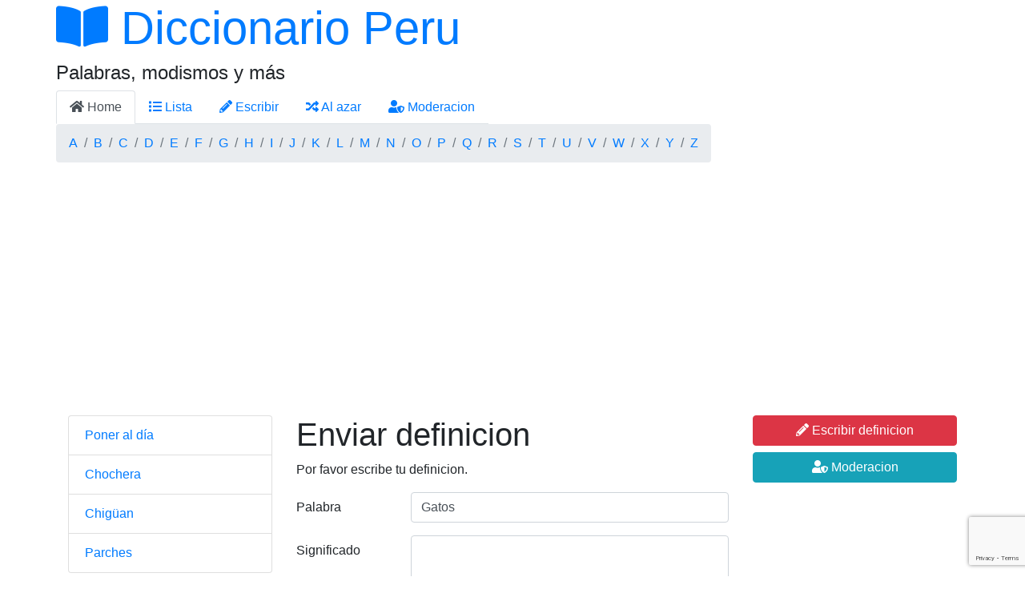

--- FILE ---
content_type: text/html; charset=UTF-8
request_url: https://diccionarioperu.com/submit/Gatos
body_size: 2681
content:
<!DOCTYPE html>
<html lang="es-PE">

<head>
  <meta http-equiv="Content-Type" content="text/html; charset=UTF-8">
  <meta charset="utf-8">
  <title>Diccionario Peru / Inicio. Modismos peruanos, peruanismos y jerga</title>
  <meta name="viewport" content="width=device-width, initial-scale=1.0">
  <meta name="description" content="El diccionario peru <?= $titulo; ?> escrito por peruanos. Encuentra modismos y peruanismos mas comunes">
  <meta name="keywords" content="Diccionario Peru / Inicio. Modismos peruanos, peruanismos y jerga">
  <meta property="og:image" content="https://diccionarioperu.com/images/peru.jpg" />
  <link rel="shortcut icon" href="https://diccionarioperu.com/favicon.ico">
  <link rel="stylesheet" href="https://cdnjs.cloudflare.com/ajax/libs/twitter-bootstrap/4.6.0/css/bootstrap.min.css" integrity="sha512-P5MgMn1jBN01asBgU0z60Qk4QxiXo86+wlFahKrsQf37c9cro517WzVSPPV1tDKzhku2iJ2FVgL67wG03SGnNA==" crossorigin="anonymous" referrerpolicy="no-referrer" />
  <link rel="stylesheet" href="https://cdnjs.cloudflare.com/ajax/libs/font-awesome/5.15.3/css/all.min.css" integrity="sha512-iBBXm8fW90+nuLcSKlbmrPcLa0OT92xO1BIsZ+ywDWZCvqsWgccV3gFoRBv0z+8dLJgyAHIhR35VZc2oM/gI1w==" crossorigin="anonymous" referrerpolicy="no-referrer" />
  <meta name="google-site-verification" content="CBmJUCMa5r5EDy8uonG-NjLoeBjj7uKcwg-_i6y_MmM" />
  <link rel="preconnect" href="https://storage.googleapis.com">
  <link rel="preconnect" href="https://www.google-analytics.com">
  <style>
    .display-4 {
    font-size: calc(1.475rem + 2.7vw);
  }
  </style>
  <link rel="canonical" href="https://diccionarioperu.com/submit/">
  
    <script data-ad-client="ca-pub-4446013632269534" async src="https://pagead2.googlesyndication.com/pagead/js/adsbygoogle.js"></script>
    <script async src="https://www.googletagmanager.com/gtag/js?id=UA-4483601-14"></script>
    <script>
    window.dataLayer = window.dataLayer || [];

    function gtag() {
      dataLayer.push(arguments);
    }
    gtag('js', new Date());
    gtag('config', 'UA-4483601-13');
  </script></head>

<body>
  <div class="container">
    <div class="row">
      <h1 class="display-4">
        <a href="https://diccionarioperu.com">
          <i class="fas fa-book-open"></i> Diccionario Peru
        </a>
      </h1>
    </div>
    <div class="row">
      <h4>Palabras, modismos y m&aacute;s</h4>
    </div>
    <div class="row">
      <ul class="nav nav-tabs">
        <li class="nav-item d-none d-md-block">
          <a class="nav-link active" href="https://diccionarioperu.com">
            <i class="fas fa-home"></i> Home
          </a>
        </li>
        <li class="nav-item">
          <a class="nav-link" href="https://diccionarioperu.com/terms">
            <i class="fas fa-list"></i> Lista
          </a>
        </li>
        <li class="nav-item">
          <a class="nav-link" href="https://diccionarioperu.com/submit">
            <i class="fas fa-pencil-alt"></i> Escribir
          </a>
        </li>
        <li class="nav-item">
          <a class="nav-link" href="https://diccionarioperu.com/random">
            <i class="fas fa-random"></i> Al azar
          </a>
        </li>
        <li class="nav-item  d-none d-md-block">
          <a class="nav-link" href="https://diccionarioperu.com/moderacion">
            <i class="fas fa-user-shield"></i> Moderacion
          </a>
        </li>
      </ul>
    </div>
    <div class="row">
      <ol class="breadcrumb">
        <li class="breadcrumb-item"><a href="https://diccionarioperu.com/terms/a">A</a></li><li class="breadcrumb-item"><a href="https://diccionarioperu.com/terms/b">B</a></li><li class="breadcrumb-item"><a href="https://diccionarioperu.com/terms/c">C</a></li><li class="breadcrumb-item"><a href="https://diccionarioperu.com/terms/d">D</a></li><li class="breadcrumb-item"><a href="https://diccionarioperu.com/terms/e">E</a></li><li class="breadcrumb-item"><a href="https://diccionarioperu.com/terms/f">F</a></li><li class="breadcrumb-item"><a href="https://diccionarioperu.com/terms/g">G</a></li><li class="breadcrumb-item"><a href="https://diccionarioperu.com/terms/h">H</a></li><li class="breadcrumb-item"><a href="https://diccionarioperu.com/terms/i">I</a></li><li class="breadcrumb-item"><a href="https://diccionarioperu.com/terms/j">J</a></li><li class="breadcrumb-item"><a href="https://diccionarioperu.com/terms/k">K</a></li><li class="breadcrumb-item"><a href="https://diccionarioperu.com/terms/l">L</a></li><li class="breadcrumb-item"><a href="https://diccionarioperu.com/terms/m">M</a></li><li class="breadcrumb-item"><a href="https://diccionarioperu.com/terms/n">N</a></li><li class="breadcrumb-item"><a href="https://diccionarioperu.com/terms/o">O</a></li><li class="breadcrumb-item"><a href="https://diccionarioperu.com/terms/p">P</a></li><li class="breadcrumb-item"><a href="https://diccionarioperu.com/terms/q">Q</a></li><li class="breadcrumb-item"><a href="https://diccionarioperu.com/terms/r">R</a></li><li class="breadcrumb-item"><a href="https://diccionarioperu.com/terms/s">S</a></li><li class="breadcrumb-item"><a href="https://diccionarioperu.com/terms/t">T</a></li><li class="breadcrumb-item"><a href="https://diccionarioperu.com/terms/u">U</a></li><li class="breadcrumb-item"><a href="https://diccionarioperu.com/terms/v">V</a></li><li class="breadcrumb-item"><a href="https://diccionarioperu.com/terms/w">W</a></li><li class="breadcrumb-item"><a href="https://diccionarioperu.com/terms/x">X</a></li><li class="breadcrumb-item"><a href="https://diccionarioperu.com/terms/y">Y</a></li><li class="breadcrumb-item"><a href="https://diccionarioperu.com/terms/z">Z</a></li>      </ol>
    </div>
    <div class="row">
      <div class="col-md-6 order-md-2">
        <form class="d-none" role="search" method="GET" action="https://diccionarioperu.com/search" accept-charset="UTF-8">
          <div class="input-group">
            <input type="text" class="form-control" placeholder="Buscar" name="s" minlength="2">
            <div class="input-group-btn">
              <button class="btn btn-primary" type="submit"><i class="fas fa-search"></i></button>
            </div>
          </div>
        </form>

        <script src="https://www.google.com/recaptcha/api.js?render=6LdAB3QdAAAAAGHsmeIEJSTq2W8AC8xZv9FsfOc8"></script>
<script>
  function renovar() {
    grecaptcha.ready(function() {
      grecaptcha.execute('6LdAB3QdAAAAAGHsmeIEJSTq2W8AC8xZv9FsfOc8', {
        action: 'contact'
      }).then(function(token) {
        var recaptchaResponse = document.getElementById('recaptchaResponse');
        recaptchaResponse.value = token;
      });
    });
  }
  renovar();
  setInterval(function(){renovar();}, 115000);
</script>
<h1>Enviar definicion</h1>
<p>Por favor escribe tu definicion.</p>
<!-- // setTimeout(myFunction, 120000) -->
<form method="POST" action="https://diccionarioperu.com/submit" id="contactForm" name="test">
  <div class="d-none form-group row">
    <label class="col-3 col-form-label" for="palabra">address</label>
    <div class="col-9">
      <input id="address" name="address" type="text" class="form-control here">
    </div>
  </div>
  <div class="form-group row">
    <label class="col-3 col-form-label" for="palabra">Palabra</label>
    <div class="col-9">
      <input id="palabra" name="palabra" type="text" value="Gatos" class="form-control here" required="required" maxlength="200" minlength="3">
    </div>
  </div>
  <div class="form-group row">
    <label for="significado" class="col-3 col-form-label">Significado</label>
    <div class="col-9">
      <textarea id="definicion" name="definicion" cols="40" rows="5" class="form-control" minlength="7" required></textarea>
    </div>
  </div>
  <div class="form-group row">
    <label for="ejemplo" class="col-3 col-form-label">Ejemplo</label>
    <div class="col-9">
      <textarea id="ejemplo" name="ejemplo" cols="40" rows="5" class="form-control"  minlength="3" required></textarea>
    </div>
  </div>
  <div class="form-group row">
    <label for="nombre" class="col-3 col-form-label">Tu nombre</label>
    <div class="col-9">
      <input id="nombre" name="nombre" type="text" required class="form-control here" maxlength="40">
    </div>
  </div>
  <div class="form-group row">
    <div class="offset-3 col-9">
      <div class="form-group">
      
      <button name="submit" type="submit" class="btn btn-primary btn-block">Enviar</button>
      <input type="hidden" name="recaptcha_response" id="recaptchaResponse">
      </div>
    </div>
  </div>
</form>      </div>
      <div class="col-md-3">
        <div class="list-group">
          <div class="list-group">
        <a href="https://diccionarioperu.com/significado/poner+al+d%C3%ADa" class="list-group-item">Poner al d&iacute;a</a>
        <a href="https://diccionarioperu.com/significado/chochera" class="list-group-item">Chochera</a>
        <a href="https://diccionarioperu.com/significado/Chig%C3%BCan" class="list-group-item">Chig&uuml;an</a>
        <a href="https://diccionarioperu.com/significado/Parches" class="list-group-item">Parches</a>
    </div>        </div>
      </div>
      <div class="col-md-3 order-md-3 mb-2">
        <a class="btn btn-danger btn-block" href="https://diccionarioperu.com/submit" role="button"><i class="fas fa-pencil-alt"></i> Escribir definicion</a>
        <a href="https://diccionarioperu.com/moderacion/" class="btn btn-info btn-block"><i class="fas fa-user-shield"></i> Moderacion</a>
      </div>
    </div>

          <ins class="adsbygoogle" style="display:inline-block;width:300px;height:250px" data-ad-client="ca-pub-4446013632269534" data-ad-slot="3029444848"></ins>
      <script>
        (adsbygoogle = window.adsbygoogle || []).push({});
      </script>
        <p>Diccionario Peru es una recopilación de palabras peruanas provenientes del habla tradicional y moderno. La finalidad
      es poder compartir esta información sobre el uso y significado de muchas palabras del argot peruano y ayudar al entendimiento.
      El diccionario puede ser complementado con aportes de cualquier usuario, es gratuito y no hace falta registrarse para
      usarlo. Los invito a agregar palabras libremente!</p>
    <div class="row alert alert-success">
      <div class="col-md-12">
        <p class="text-center">
          <a href="https://diccionarioperu.com/submit">Escribe una definicion!</a>
        </p>
      </div>
    </div>
  </div>

</body>

</html>

--- FILE ---
content_type: text/html; charset=utf-8
request_url: https://www.google.com/recaptcha/api2/anchor?ar=1&k=6LdAB3QdAAAAAGHsmeIEJSTq2W8AC8xZv9FsfOc8&co=aHR0cHM6Ly9kaWNjaW9uYXJpb3BlcnUuY29tOjQ0Mw..&hl=en&v=PoyoqOPhxBO7pBk68S4YbpHZ&size=invisible&anchor-ms=20000&execute-ms=30000&cb=odwt4i7f31wq
body_size: 48682
content:
<!DOCTYPE HTML><html dir="ltr" lang="en"><head><meta http-equiv="Content-Type" content="text/html; charset=UTF-8">
<meta http-equiv="X-UA-Compatible" content="IE=edge">
<title>reCAPTCHA</title>
<style type="text/css">
/* cyrillic-ext */
@font-face {
  font-family: 'Roboto';
  font-style: normal;
  font-weight: 400;
  font-stretch: 100%;
  src: url(//fonts.gstatic.com/s/roboto/v48/KFO7CnqEu92Fr1ME7kSn66aGLdTylUAMa3GUBHMdazTgWw.woff2) format('woff2');
  unicode-range: U+0460-052F, U+1C80-1C8A, U+20B4, U+2DE0-2DFF, U+A640-A69F, U+FE2E-FE2F;
}
/* cyrillic */
@font-face {
  font-family: 'Roboto';
  font-style: normal;
  font-weight: 400;
  font-stretch: 100%;
  src: url(//fonts.gstatic.com/s/roboto/v48/KFO7CnqEu92Fr1ME7kSn66aGLdTylUAMa3iUBHMdazTgWw.woff2) format('woff2');
  unicode-range: U+0301, U+0400-045F, U+0490-0491, U+04B0-04B1, U+2116;
}
/* greek-ext */
@font-face {
  font-family: 'Roboto';
  font-style: normal;
  font-weight: 400;
  font-stretch: 100%;
  src: url(//fonts.gstatic.com/s/roboto/v48/KFO7CnqEu92Fr1ME7kSn66aGLdTylUAMa3CUBHMdazTgWw.woff2) format('woff2');
  unicode-range: U+1F00-1FFF;
}
/* greek */
@font-face {
  font-family: 'Roboto';
  font-style: normal;
  font-weight: 400;
  font-stretch: 100%;
  src: url(//fonts.gstatic.com/s/roboto/v48/KFO7CnqEu92Fr1ME7kSn66aGLdTylUAMa3-UBHMdazTgWw.woff2) format('woff2');
  unicode-range: U+0370-0377, U+037A-037F, U+0384-038A, U+038C, U+038E-03A1, U+03A3-03FF;
}
/* math */
@font-face {
  font-family: 'Roboto';
  font-style: normal;
  font-weight: 400;
  font-stretch: 100%;
  src: url(//fonts.gstatic.com/s/roboto/v48/KFO7CnqEu92Fr1ME7kSn66aGLdTylUAMawCUBHMdazTgWw.woff2) format('woff2');
  unicode-range: U+0302-0303, U+0305, U+0307-0308, U+0310, U+0312, U+0315, U+031A, U+0326-0327, U+032C, U+032F-0330, U+0332-0333, U+0338, U+033A, U+0346, U+034D, U+0391-03A1, U+03A3-03A9, U+03B1-03C9, U+03D1, U+03D5-03D6, U+03F0-03F1, U+03F4-03F5, U+2016-2017, U+2034-2038, U+203C, U+2040, U+2043, U+2047, U+2050, U+2057, U+205F, U+2070-2071, U+2074-208E, U+2090-209C, U+20D0-20DC, U+20E1, U+20E5-20EF, U+2100-2112, U+2114-2115, U+2117-2121, U+2123-214F, U+2190, U+2192, U+2194-21AE, U+21B0-21E5, U+21F1-21F2, U+21F4-2211, U+2213-2214, U+2216-22FF, U+2308-230B, U+2310, U+2319, U+231C-2321, U+2336-237A, U+237C, U+2395, U+239B-23B7, U+23D0, U+23DC-23E1, U+2474-2475, U+25AF, U+25B3, U+25B7, U+25BD, U+25C1, U+25CA, U+25CC, U+25FB, U+266D-266F, U+27C0-27FF, U+2900-2AFF, U+2B0E-2B11, U+2B30-2B4C, U+2BFE, U+3030, U+FF5B, U+FF5D, U+1D400-1D7FF, U+1EE00-1EEFF;
}
/* symbols */
@font-face {
  font-family: 'Roboto';
  font-style: normal;
  font-weight: 400;
  font-stretch: 100%;
  src: url(//fonts.gstatic.com/s/roboto/v48/KFO7CnqEu92Fr1ME7kSn66aGLdTylUAMaxKUBHMdazTgWw.woff2) format('woff2');
  unicode-range: U+0001-000C, U+000E-001F, U+007F-009F, U+20DD-20E0, U+20E2-20E4, U+2150-218F, U+2190, U+2192, U+2194-2199, U+21AF, U+21E6-21F0, U+21F3, U+2218-2219, U+2299, U+22C4-22C6, U+2300-243F, U+2440-244A, U+2460-24FF, U+25A0-27BF, U+2800-28FF, U+2921-2922, U+2981, U+29BF, U+29EB, U+2B00-2BFF, U+4DC0-4DFF, U+FFF9-FFFB, U+10140-1018E, U+10190-1019C, U+101A0, U+101D0-101FD, U+102E0-102FB, U+10E60-10E7E, U+1D2C0-1D2D3, U+1D2E0-1D37F, U+1F000-1F0FF, U+1F100-1F1AD, U+1F1E6-1F1FF, U+1F30D-1F30F, U+1F315, U+1F31C, U+1F31E, U+1F320-1F32C, U+1F336, U+1F378, U+1F37D, U+1F382, U+1F393-1F39F, U+1F3A7-1F3A8, U+1F3AC-1F3AF, U+1F3C2, U+1F3C4-1F3C6, U+1F3CA-1F3CE, U+1F3D4-1F3E0, U+1F3ED, U+1F3F1-1F3F3, U+1F3F5-1F3F7, U+1F408, U+1F415, U+1F41F, U+1F426, U+1F43F, U+1F441-1F442, U+1F444, U+1F446-1F449, U+1F44C-1F44E, U+1F453, U+1F46A, U+1F47D, U+1F4A3, U+1F4B0, U+1F4B3, U+1F4B9, U+1F4BB, U+1F4BF, U+1F4C8-1F4CB, U+1F4D6, U+1F4DA, U+1F4DF, U+1F4E3-1F4E6, U+1F4EA-1F4ED, U+1F4F7, U+1F4F9-1F4FB, U+1F4FD-1F4FE, U+1F503, U+1F507-1F50B, U+1F50D, U+1F512-1F513, U+1F53E-1F54A, U+1F54F-1F5FA, U+1F610, U+1F650-1F67F, U+1F687, U+1F68D, U+1F691, U+1F694, U+1F698, U+1F6AD, U+1F6B2, U+1F6B9-1F6BA, U+1F6BC, U+1F6C6-1F6CF, U+1F6D3-1F6D7, U+1F6E0-1F6EA, U+1F6F0-1F6F3, U+1F6F7-1F6FC, U+1F700-1F7FF, U+1F800-1F80B, U+1F810-1F847, U+1F850-1F859, U+1F860-1F887, U+1F890-1F8AD, U+1F8B0-1F8BB, U+1F8C0-1F8C1, U+1F900-1F90B, U+1F93B, U+1F946, U+1F984, U+1F996, U+1F9E9, U+1FA00-1FA6F, U+1FA70-1FA7C, U+1FA80-1FA89, U+1FA8F-1FAC6, U+1FACE-1FADC, U+1FADF-1FAE9, U+1FAF0-1FAF8, U+1FB00-1FBFF;
}
/* vietnamese */
@font-face {
  font-family: 'Roboto';
  font-style: normal;
  font-weight: 400;
  font-stretch: 100%;
  src: url(//fonts.gstatic.com/s/roboto/v48/KFO7CnqEu92Fr1ME7kSn66aGLdTylUAMa3OUBHMdazTgWw.woff2) format('woff2');
  unicode-range: U+0102-0103, U+0110-0111, U+0128-0129, U+0168-0169, U+01A0-01A1, U+01AF-01B0, U+0300-0301, U+0303-0304, U+0308-0309, U+0323, U+0329, U+1EA0-1EF9, U+20AB;
}
/* latin-ext */
@font-face {
  font-family: 'Roboto';
  font-style: normal;
  font-weight: 400;
  font-stretch: 100%;
  src: url(//fonts.gstatic.com/s/roboto/v48/KFO7CnqEu92Fr1ME7kSn66aGLdTylUAMa3KUBHMdazTgWw.woff2) format('woff2');
  unicode-range: U+0100-02BA, U+02BD-02C5, U+02C7-02CC, U+02CE-02D7, U+02DD-02FF, U+0304, U+0308, U+0329, U+1D00-1DBF, U+1E00-1E9F, U+1EF2-1EFF, U+2020, U+20A0-20AB, U+20AD-20C0, U+2113, U+2C60-2C7F, U+A720-A7FF;
}
/* latin */
@font-face {
  font-family: 'Roboto';
  font-style: normal;
  font-weight: 400;
  font-stretch: 100%;
  src: url(//fonts.gstatic.com/s/roboto/v48/KFO7CnqEu92Fr1ME7kSn66aGLdTylUAMa3yUBHMdazQ.woff2) format('woff2');
  unicode-range: U+0000-00FF, U+0131, U+0152-0153, U+02BB-02BC, U+02C6, U+02DA, U+02DC, U+0304, U+0308, U+0329, U+2000-206F, U+20AC, U+2122, U+2191, U+2193, U+2212, U+2215, U+FEFF, U+FFFD;
}
/* cyrillic-ext */
@font-face {
  font-family: 'Roboto';
  font-style: normal;
  font-weight: 500;
  font-stretch: 100%;
  src: url(//fonts.gstatic.com/s/roboto/v48/KFO7CnqEu92Fr1ME7kSn66aGLdTylUAMa3GUBHMdazTgWw.woff2) format('woff2');
  unicode-range: U+0460-052F, U+1C80-1C8A, U+20B4, U+2DE0-2DFF, U+A640-A69F, U+FE2E-FE2F;
}
/* cyrillic */
@font-face {
  font-family: 'Roboto';
  font-style: normal;
  font-weight: 500;
  font-stretch: 100%;
  src: url(//fonts.gstatic.com/s/roboto/v48/KFO7CnqEu92Fr1ME7kSn66aGLdTylUAMa3iUBHMdazTgWw.woff2) format('woff2');
  unicode-range: U+0301, U+0400-045F, U+0490-0491, U+04B0-04B1, U+2116;
}
/* greek-ext */
@font-face {
  font-family: 'Roboto';
  font-style: normal;
  font-weight: 500;
  font-stretch: 100%;
  src: url(//fonts.gstatic.com/s/roboto/v48/KFO7CnqEu92Fr1ME7kSn66aGLdTylUAMa3CUBHMdazTgWw.woff2) format('woff2');
  unicode-range: U+1F00-1FFF;
}
/* greek */
@font-face {
  font-family: 'Roboto';
  font-style: normal;
  font-weight: 500;
  font-stretch: 100%;
  src: url(//fonts.gstatic.com/s/roboto/v48/KFO7CnqEu92Fr1ME7kSn66aGLdTylUAMa3-UBHMdazTgWw.woff2) format('woff2');
  unicode-range: U+0370-0377, U+037A-037F, U+0384-038A, U+038C, U+038E-03A1, U+03A3-03FF;
}
/* math */
@font-face {
  font-family: 'Roboto';
  font-style: normal;
  font-weight: 500;
  font-stretch: 100%;
  src: url(//fonts.gstatic.com/s/roboto/v48/KFO7CnqEu92Fr1ME7kSn66aGLdTylUAMawCUBHMdazTgWw.woff2) format('woff2');
  unicode-range: U+0302-0303, U+0305, U+0307-0308, U+0310, U+0312, U+0315, U+031A, U+0326-0327, U+032C, U+032F-0330, U+0332-0333, U+0338, U+033A, U+0346, U+034D, U+0391-03A1, U+03A3-03A9, U+03B1-03C9, U+03D1, U+03D5-03D6, U+03F0-03F1, U+03F4-03F5, U+2016-2017, U+2034-2038, U+203C, U+2040, U+2043, U+2047, U+2050, U+2057, U+205F, U+2070-2071, U+2074-208E, U+2090-209C, U+20D0-20DC, U+20E1, U+20E5-20EF, U+2100-2112, U+2114-2115, U+2117-2121, U+2123-214F, U+2190, U+2192, U+2194-21AE, U+21B0-21E5, U+21F1-21F2, U+21F4-2211, U+2213-2214, U+2216-22FF, U+2308-230B, U+2310, U+2319, U+231C-2321, U+2336-237A, U+237C, U+2395, U+239B-23B7, U+23D0, U+23DC-23E1, U+2474-2475, U+25AF, U+25B3, U+25B7, U+25BD, U+25C1, U+25CA, U+25CC, U+25FB, U+266D-266F, U+27C0-27FF, U+2900-2AFF, U+2B0E-2B11, U+2B30-2B4C, U+2BFE, U+3030, U+FF5B, U+FF5D, U+1D400-1D7FF, U+1EE00-1EEFF;
}
/* symbols */
@font-face {
  font-family: 'Roboto';
  font-style: normal;
  font-weight: 500;
  font-stretch: 100%;
  src: url(//fonts.gstatic.com/s/roboto/v48/KFO7CnqEu92Fr1ME7kSn66aGLdTylUAMaxKUBHMdazTgWw.woff2) format('woff2');
  unicode-range: U+0001-000C, U+000E-001F, U+007F-009F, U+20DD-20E0, U+20E2-20E4, U+2150-218F, U+2190, U+2192, U+2194-2199, U+21AF, U+21E6-21F0, U+21F3, U+2218-2219, U+2299, U+22C4-22C6, U+2300-243F, U+2440-244A, U+2460-24FF, U+25A0-27BF, U+2800-28FF, U+2921-2922, U+2981, U+29BF, U+29EB, U+2B00-2BFF, U+4DC0-4DFF, U+FFF9-FFFB, U+10140-1018E, U+10190-1019C, U+101A0, U+101D0-101FD, U+102E0-102FB, U+10E60-10E7E, U+1D2C0-1D2D3, U+1D2E0-1D37F, U+1F000-1F0FF, U+1F100-1F1AD, U+1F1E6-1F1FF, U+1F30D-1F30F, U+1F315, U+1F31C, U+1F31E, U+1F320-1F32C, U+1F336, U+1F378, U+1F37D, U+1F382, U+1F393-1F39F, U+1F3A7-1F3A8, U+1F3AC-1F3AF, U+1F3C2, U+1F3C4-1F3C6, U+1F3CA-1F3CE, U+1F3D4-1F3E0, U+1F3ED, U+1F3F1-1F3F3, U+1F3F5-1F3F7, U+1F408, U+1F415, U+1F41F, U+1F426, U+1F43F, U+1F441-1F442, U+1F444, U+1F446-1F449, U+1F44C-1F44E, U+1F453, U+1F46A, U+1F47D, U+1F4A3, U+1F4B0, U+1F4B3, U+1F4B9, U+1F4BB, U+1F4BF, U+1F4C8-1F4CB, U+1F4D6, U+1F4DA, U+1F4DF, U+1F4E3-1F4E6, U+1F4EA-1F4ED, U+1F4F7, U+1F4F9-1F4FB, U+1F4FD-1F4FE, U+1F503, U+1F507-1F50B, U+1F50D, U+1F512-1F513, U+1F53E-1F54A, U+1F54F-1F5FA, U+1F610, U+1F650-1F67F, U+1F687, U+1F68D, U+1F691, U+1F694, U+1F698, U+1F6AD, U+1F6B2, U+1F6B9-1F6BA, U+1F6BC, U+1F6C6-1F6CF, U+1F6D3-1F6D7, U+1F6E0-1F6EA, U+1F6F0-1F6F3, U+1F6F7-1F6FC, U+1F700-1F7FF, U+1F800-1F80B, U+1F810-1F847, U+1F850-1F859, U+1F860-1F887, U+1F890-1F8AD, U+1F8B0-1F8BB, U+1F8C0-1F8C1, U+1F900-1F90B, U+1F93B, U+1F946, U+1F984, U+1F996, U+1F9E9, U+1FA00-1FA6F, U+1FA70-1FA7C, U+1FA80-1FA89, U+1FA8F-1FAC6, U+1FACE-1FADC, U+1FADF-1FAE9, U+1FAF0-1FAF8, U+1FB00-1FBFF;
}
/* vietnamese */
@font-face {
  font-family: 'Roboto';
  font-style: normal;
  font-weight: 500;
  font-stretch: 100%;
  src: url(//fonts.gstatic.com/s/roboto/v48/KFO7CnqEu92Fr1ME7kSn66aGLdTylUAMa3OUBHMdazTgWw.woff2) format('woff2');
  unicode-range: U+0102-0103, U+0110-0111, U+0128-0129, U+0168-0169, U+01A0-01A1, U+01AF-01B0, U+0300-0301, U+0303-0304, U+0308-0309, U+0323, U+0329, U+1EA0-1EF9, U+20AB;
}
/* latin-ext */
@font-face {
  font-family: 'Roboto';
  font-style: normal;
  font-weight: 500;
  font-stretch: 100%;
  src: url(//fonts.gstatic.com/s/roboto/v48/KFO7CnqEu92Fr1ME7kSn66aGLdTylUAMa3KUBHMdazTgWw.woff2) format('woff2');
  unicode-range: U+0100-02BA, U+02BD-02C5, U+02C7-02CC, U+02CE-02D7, U+02DD-02FF, U+0304, U+0308, U+0329, U+1D00-1DBF, U+1E00-1E9F, U+1EF2-1EFF, U+2020, U+20A0-20AB, U+20AD-20C0, U+2113, U+2C60-2C7F, U+A720-A7FF;
}
/* latin */
@font-face {
  font-family: 'Roboto';
  font-style: normal;
  font-weight: 500;
  font-stretch: 100%;
  src: url(//fonts.gstatic.com/s/roboto/v48/KFO7CnqEu92Fr1ME7kSn66aGLdTylUAMa3yUBHMdazQ.woff2) format('woff2');
  unicode-range: U+0000-00FF, U+0131, U+0152-0153, U+02BB-02BC, U+02C6, U+02DA, U+02DC, U+0304, U+0308, U+0329, U+2000-206F, U+20AC, U+2122, U+2191, U+2193, U+2212, U+2215, U+FEFF, U+FFFD;
}
/* cyrillic-ext */
@font-face {
  font-family: 'Roboto';
  font-style: normal;
  font-weight: 900;
  font-stretch: 100%;
  src: url(//fonts.gstatic.com/s/roboto/v48/KFO7CnqEu92Fr1ME7kSn66aGLdTylUAMa3GUBHMdazTgWw.woff2) format('woff2');
  unicode-range: U+0460-052F, U+1C80-1C8A, U+20B4, U+2DE0-2DFF, U+A640-A69F, U+FE2E-FE2F;
}
/* cyrillic */
@font-face {
  font-family: 'Roboto';
  font-style: normal;
  font-weight: 900;
  font-stretch: 100%;
  src: url(//fonts.gstatic.com/s/roboto/v48/KFO7CnqEu92Fr1ME7kSn66aGLdTylUAMa3iUBHMdazTgWw.woff2) format('woff2');
  unicode-range: U+0301, U+0400-045F, U+0490-0491, U+04B0-04B1, U+2116;
}
/* greek-ext */
@font-face {
  font-family: 'Roboto';
  font-style: normal;
  font-weight: 900;
  font-stretch: 100%;
  src: url(//fonts.gstatic.com/s/roboto/v48/KFO7CnqEu92Fr1ME7kSn66aGLdTylUAMa3CUBHMdazTgWw.woff2) format('woff2');
  unicode-range: U+1F00-1FFF;
}
/* greek */
@font-face {
  font-family: 'Roboto';
  font-style: normal;
  font-weight: 900;
  font-stretch: 100%;
  src: url(//fonts.gstatic.com/s/roboto/v48/KFO7CnqEu92Fr1ME7kSn66aGLdTylUAMa3-UBHMdazTgWw.woff2) format('woff2');
  unicode-range: U+0370-0377, U+037A-037F, U+0384-038A, U+038C, U+038E-03A1, U+03A3-03FF;
}
/* math */
@font-face {
  font-family: 'Roboto';
  font-style: normal;
  font-weight: 900;
  font-stretch: 100%;
  src: url(//fonts.gstatic.com/s/roboto/v48/KFO7CnqEu92Fr1ME7kSn66aGLdTylUAMawCUBHMdazTgWw.woff2) format('woff2');
  unicode-range: U+0302-0303, U+0305, U+0307-0308, U+0310, U+0312, U+0315, U+031A, U+0326-0327, U+032C, U+032F-0330, U+0332-0333, U+0338, U+033A, U+0346, U+034D, U+0391-03A1, U+03A3-03A9, U+03B1-03C9, U+03D1, U+03D5-03D6, U+03F0-03F1, U+03F4-03F5, U+2016-2017, U+2034-2038, U+203C, U+2040, U+2043, U+2047, U+2050, U+2057, U+205F, U+2070-2071, U+2074-208E, U+2090-209C, U+20D0-20DC, U+20E1, U+20E5-20EF, U+2100-2112, U+2114-2115, U+2117-2121, U+2123-214F, U+2190, U+2192, U+2194-21AE, U+21B0-21E5, U+21F1-21F2, U+21F4-2211, U+2213-2214, U+2216-22FF, U+2308-230B, U+2310, U+2319, U+231C-2321, U+2336-237A, U+237C, U+2395, U+239B-23B7, U+23D0, U+23DC-23E1, U+2474-2475, U+25AF, U+25B3, U+25B7, U+25BD, U+25C1, U+25CA, U+25CC, U+25FB, U+266D-266F, U+27C0-27FF, U+2900-2AFF, U+2B0E-2B11, U+2B30-2B4C, U+2BFE, U+3030, U+FF5B, U+FF5D, U+1D400-1D7FF, U+1EE00-1EEFF;
}
/* symbols */
@font-face {
  font-family: 'Roboto';
  font-style: normal;
  font-weight: 900;
  font-stretch: 100%;
  src: url(//fonts.gstatic.com/s/roboto/v48/KFO7CnqEu92Fr1ME7kSn66aGLdTylUAMaxKUBHMdazTgWw.woff2) format('woff2');
  unicode-range: U+0001-000C, U+000E-001F, U+007F-009F, U+20DD-20E0, U+20E2-20E4, U+2150-218F, U+2190, U+2192, U+2194-2199, U+21AF, U+21E6-21F0, U+21F3, U+2218-2219, U+2299, U+22C4-22C6, U+2300-243F, U+2440-244A, U+2460-24FF, U+25A0-27BF, U+2800-28FF, U+2921-2922, U+2981, U+29BF, U+29EB, U+2B00-2BFF, U+4DC0-4DFF, U+FFF9-FFFB, U+10140-1018E, U+10190-1019C, U+101A0, U+101D0-101FD, U+102E0-102FB, U+10E60-10E7E, U+1D2C0-1D2D3, U+1D2E0-1D37F, U+1F000-1F0FF, U+1F100-1F1AD, U+1F1E6-1F1FF, U+1F30D-1F30F, U+1F315, U+1F31C, U+1F31E, U+1F320-1F32C, U+1F336, U+1F378, U+1F37D, U+1F382, U+1F393-1F39F, U+1F3A7-1F3A8, U+1F3AC-1F3AF, U+1F3C2, U+1F3C4-1F3C6, U+1F3CA-1F3CE, U+1F3D4-1F3E0, U+1F3ED, U+1F3F1-1F3F3, U+1F3F5-1F3F7, U+1F408, U+1F415, U+1F41F, U+1F426, U+1F43F, U+1F441-1F442, U+1F444, U+1F446-1F449, U+1F44C-1F44E, U+1F453, U+1F46A, U+1F47D, U+1F4A3, U+1F4B0, U+1F4B3, U+1F4B9, U+1F4BB, U+1F4BF, U+1F4C8-1F4CB, U+1F4D6, U+1F4DA, U+1F4DF, U+1F4E3-1F4E6, U+1F4EA-1F4ED, U+1F4F7, U+1F4F9-1F4FB, U+1F4FD-1F4FE, U+1F503, U+1F507-1F50B, U+1F50D, U+1F512-1F513, U+1F53E-1F54A, U+1F54F-1F5FA, U+1F610, U+1F650-1F67F, U+1F687, U+1F68D, U+1F691, U+1F694, U+1F698, U+1F6AD, U+1F6B2, U+1F6B9-1F6BA, U+1F6BC, U+1F6C6-1F6CF, U+1F6D3-1F6D7, U+1F6E0-1F6EA, U+1F6F0-1F6F3, U+1F6F7-1F6FC, U+1F700-1F7FF, U+1F800-1F80B, U+1F810-1F847, U+1F850-1F859, U+1F860-1F887, U+1F890-1F8AD, U+1F8B0-1F8BB, U+1F8C0-1F8C1, U+1F900-1F90B, U+1F93B, U+1F946, U+1F984, U+1F996, U+1F9E9, U+1FA00-1FA6F, U+1FA70-1FA7C, U+1FA80-1FA89, U+1FA8F-1FAC6, U+1FACE-1FADC, U+1FADF-1FAE9, U+1FAF0-1FAF8, U+1FB00-1FBFF;
}
/* vietnamese */
@font-face {
  font-family: 'Roboto';
  font-style: normal;
  font-weight: 900;
  font-stretch: 100%;
  src: url(//fonts.gstatic.com/s/roboto/v48/KFO7CnqEu92Fr1ME7kSn66aGLdTylUAMa3OUBHMdazTgWw.woff2) format('woff2');
  unicode-range: U+0102-0103, U+0110-0111, U+0128-0129, U+0168-0169, U+01A0-01A1, U+01AF-01B0, U+0300-0301, U+0303-0304, U+0308-0309, U+0323, U+0329, U+1EA0-1EF9, U+20AB;
}
/* latin-ext */
@font-face {
  font-family: 'Roboto';
  font-style: normal;
  font-weight: 900;
  font-stretch: 100%;
  src: url(//fonts.gstatic.com/s/roboto/v48/KFO7CnqEu92Fr1ME7kSn66aGLdTylUAMa3KUBHMdazTgWw.woff2) format('woff2');
  unicode-range: U+0100-02BA, U+02BD-02C5, U+02C7-02CC, U+02CE-02D7, U+02DD-02FF, U+0304, U+0308, U+0329, U+1D00-1DBF, U+1E00-1E9F, U+1EF2-1EFF, U+2020, U+20A0-20AB, U+20AD-20C0, U+2113, U+2C60-2C7F, U+A720-A7FF;
}
/* latin */
@font-face {
  font-family: 'Roboto';
  font-style: normal;
  font-weight: 900;
  font-stretch: 100%;
  src: url(//fonts.gstatic.com/s/roboto/v48/KFO7CnqEu92Fr1ME7kSn66aGLdTylUAMa3yUBHMdazQ.woff2) format('woff2');
  unicode-range: U+0000-00FF, U+0131, U+0152-0153, U+02BB-02BC, U+02C6, U+02DA, U+02DC, U+0304, U+0308, U+0329, U+2000-206F, U+20AC, U+2122, U+2191, U+2193, U+2212, U+2215, U+FEFF, U+FFFD;
}

</style>
<link rel="stylesheet" type="text/css" href="https://www.gstatic.com/recaptcha/releases/PoyoqOPhxBO7pBk68S4YbpHZ/styles__ltr.css">
<script nonce="XZRxRZ3rQd7yC_QAHPSjsg" type="text/javascript">window['__recaptcha_api'] = 'https://www.google.com/recaptcha/api2/';</script>
<script type="text/javascript" src="https://www.gstatic.com/recaptcha/releases/PoyoqOPhxBO7pBk68S4YbpHZ/recaptcha__en.js" nonce="XZRxRZ3rQd7yC_QAHPSjsg">
      
    </script></head>
<body><div id="rc-anchor-alert" class="rc-anchor-alert"></div>
<input type="hidden" id="recaptcha-token" value="[base64]">
<script type="text/javascript" nonce="XZRxRZ3rQd7yC_QAHPSjsg">
      recaptcha.anchor.Main.init("[\x22ainput\x22,[\x22bgdata\x22,\x22\x22,\[base64]/[base64]/MjU1Ong/[base64]/[base64]/[base64]/[base64]/[base64]/[base64]/[base64]/[base64]/[base64]/[base64]/[base64]/[base64]/[base64]/[base64]/[base64]\\u003d\x22,\[base64]\\u003d\x22,\x22HnFSBsONGMKQXMKnwppawpdQb8OmC3l/woXCmcOhwp/DojhtW33Cmy9DOsKJUEPCj1fDlFTCuMK8QcOsw4/CjcOoXcO/e3jCosOWwrRIw74IaMOKwpXDuDXCiMKNcAF1wo4Bwr3CtBzDrijCgTEfwrNHEw/[base64]/dmHDtcKIOkDCjMKoKcOgw4B5HE/CpD5seB3DknBkwq5awofDr2Mmw5QUHcKhTl4WNcOXw4QwwohMWh5kGMO/w5k1WMK9X8KlZcO4XTPCpsOtw55Aw6zDnsOSw5XDt8OQdBrDh8K5DsOUMMKPP33DhC3DksOYw4PCvcOVw698wq7Dh8O3w7nCssOFXGZmMsKPwp9Ew4DCgWJ0WmfDrUM0SsO+w4jDlsOIw4w5UsKOJsOSXsKiw7jCrjtOMcOSw7DDmEfDk8O1QDggwp/[base64]/Dh8KDWVV/d8KAwqEQwrXDvyDDiG/DocKSwrMqZBcqXWo5wrNyw4Iow4xzw6JcC3ESMWbClxszwrlZwpdjw4XClcOHw6TDggDCu8KwMAbDmDjDuMKpwppowrISXzLCjMKRBAxCZVxuKz7Dm05Zw4PDkcOXCsOgScK0fjYxw4sdwo/DucOcwoxIDsOBwq1cZcONw6saw5cAAwsnw57CsMO8wq3CtMKFbsOvw5kpwqPDusO+woxbwpwVwpvDkU4dUxjDkMKUfcKPw5tNQsOTSsK7UTPDmsOkAGU+wovCscK9ecKtNE/Dnx/CjsKzVcK3F8ObRsOiwpgiw63DgXZgw6A3dcOQw4LDi8O/ZhYyw6nChMO7fMKvSV43wqlWasOOwrVYHsKjCMO8wqAfw5jCgGERK8KPJMKqFn/[base64]/Dq8OVw6PCtMKSwrrDqATCgmpZLcOMwqtdfcK5CG3ClElWwoXCkMK/wovDoMO+wqLDgj/[base64]/Cjgo7E8OlR8KPamB5WWUIwpdfwqbCisOibDY3CsKmwqTDncKbCcO0woLDisKwNErDrmlEw5UWI3dsw5pew6PDocK/JcOlVDsPScKdwooWYUpPSGLDiMKawpEgw5XDkiTDjg8+XXN9wppsw6rDosK6wqUywpfCrTbCo8OjbMOLw5LDi8K2fDPDoAfDgMOBwq0NTlIGw6QCwqFrw7nCu3rDrWsLO8OfewoBwq/CpxvDmsO0JcKgDcOzEcKKw5XCiMKIw7FnFBVqw43DscOOw5DDn8K/[base64]/DulfDhhY5w55JMMKLf8K/[base64]/CslZibmtkw4nCk25Ra8Oywr4qwpTDgi0fw6vCsw5qcsOWU8KOPMOVCsOYb3bDrTQew6rCuSXChgVMQ8Kdw7cnwpfCp8O/AsOJQVLCqcO2PsO+bMO5w5nCrMKIHChRS8O0w7XChXbCvkYswrFsaMOjwqLCgsOWMTQDecOFw67DkGMyXcOyw5TCowTCq8K5w5RXJ15dwpzCjmnCjMOiwqd7wqjDoMOhwrLDrF0BTELCscOMMcKqwrzDscO8wo80wo3Cm8KsASnDrsOpcDbCocK/TAPCvgXCjMO4fmzCsCHDhcKBw4N/Y8OmQ8KNccKNAgfDt8OLSMOmEsOaR8K+woPDlMKiQksvw4TCn8OCJGbCq8KCNcO1P8OdwppPwqlCScKsw6PDqsOGYMOYAQPCulzDqMOlwoZVwqNEw5Qow7HCmHLCrGPCpSXCgAjDrsOrUMO/wrnCosOOwonDusKEwq3DiEx0c8OFdnDDrSU8w5bCqUBEw7p5H1XCuRbCh03Cp8ODJsONCsObbcOlahxGLXMpwpF+LsKZw6nChmQtw4kswpbDhsKeSsKEw4Jbw5/DggnClBYDFiTDkxTDtioRw785w5t8S03CuMOQw67CocKVw48Dw5bDusODw5pGw6cGbMKjDMOaLsO+YsO8w5DDu8KVw7/Di8OOJFgxcyMhwpHCscKaE3nDlhNtMMKnIsO5w4rChcK2MMOte8Kcwo7DhMO8wo/Dp8OLOiJww6dJwr4eNsOXA8ObbMOQwpldNcKqMW3CiXvDpcKIwrwheFjDuR7DqMKTYMOdCMKkHsO6w5ZeP8KjSR4YXg7DiGbCgcKmw4tlTWjDuhU0Zho1DgghIcK9wpTDtcO/DcOhdU1uM33DscKwNsO1AcOfwooDYsKvwq9vQcO9wpxyBVgEHG5ZUWZkEcOnanzCmXrChwY+w6J/wp/[base64]/w78dw7QKGicpeMOKw4bDu8KFwrDDr1PDlMOzwolIFibDv8KvSsKJw53Cv3kyw73Cj8Oowol2NMOxwppjSsKtAyDCucOeKzzDq27DkHHCjwDClsKcw5NdwovCtHBMMS1Yw7vDglDCqhN7P3MZAsOVSsKJb3fDmsOsPXQeYj7DkR3DjcOzw7wYwqHDk8Khwq00w7otw6/CpwPDqcKndFvCjgHCjWoRw7jDq8KQw6NlVMKiw5XCn1A8w7jDpMKxwpERwoLCsWRsOcOXbA7DrMKlOsO+w5c+w44TH2LDocKKfmfCrGZOwoswV8K1wobDvDzCvcKQwppSw6bDoic2wrkFwqvDpjfDrnzDvcKjw4/DuiXDgsKFwqzCg8Ohwrg3w4HDqiFPcAhmwrROXcKeWMOkb8ONw6QmSzPCmyDDlw3Di8OWIRrCt8Krw7vCuiAZw4PCosOkBCPCmXlMW8KNZg/DuUo9NW9xLsOPIRQ5YUfDq2jDqkTDu8KswqDDhMKjOMKdLl/[base64]/Cn8KWaMKew5dHw4gpUcO+GxfDqsKkH8OzexzDgn1XFlp2IEnDoUl/[base64]/w7lZDERuw5ACWGDDnHvCuiLCvMOUw5HCmjEZJV3Dq1wqw5LCgcKwSEx5GEbDhS8pScOrw4jCq2nDtzLCi8KhwqDDigjClELCkcK2wo7Dp8K/fcOGwqEyCUUbZUPCo3LClzlVw67DpMOsWV8jMMOAw5bCs33Cv3Nkw63CvjB1NMKMXgrDhy7DjcKEL8OleBXCh8OGKsKEP8KAwoPDmXsOWifDkWhqwpB/wrfCsMK5XMKYP8KrHcOow6zDmcOnwpxVw60rw5XCuXXCuUNKJU1mwpkJw6fCuk5cejwYbg1cwrorT3J5HMO5wq7DnivCiA9WEcOcw4onw4AwwrjDjMOTwr0qEFPDrMK3KVbCtkEIwqVhwp7CgcKqU8Opw7QzworCtEVrL8Kgw5nDgEPDjx/[base64]/[base64]/Ch0rCgTlQwqkMwrLCpm9Qw4PCjBbChD95wpHDpiY6bMOxw7bCt3nDhRpBw6Upw4bDpcOJw4N5HCBqG8KGX8KXEsO1wpVgw4/[base64]/DrMKTwrbDn8KCw63DmRbClXfDmsKNRcKOw5rDhcKpP8KEwrHCpzZ5w7YfdcORwowVwps2w5fCosK5PMO3w6FQwo1YQDPDl8KtwrjDtRIaw43Dr8K6HsOOwrEzwoHDnH3DvcKzw4fCk8KoLTrDqADDj8Olw4Yhwq3DmsKPw7hXw7kUA2TDum3Dll/[base64]/CpMKkwpDClsKwwqjChsKNcgYBw6AXP8OyMHfDgMKZwphsw4DCnMOkAMOEw5HCknhPwp3CkcKyw6x/LU9wwqDDl8OhYRp/H3HDisOBw43DvlJfbsKow67DrcO4w6vCncKEKg3DhGfDqcKDL8Oyw7x6akolXyrDpUNnwq7DlXMiccOdwo/[base64]/Cn3/[base64]/DsMK7ZMOVCUtFw5LDuHTCokoiVGPDnynDr8OHw73DiMOFcjlHwqzDiMOqZG/[base64]/cDZRw4ZjPgXCpcKnUmjChsKOZsK7bcOFwrDClcKlw60Yw7VDwrwKZMOESsKXw5vDoMObwpAxJMKjw5JMw6bDm8OAb8K1wohuwpEBaEJsAWYswrPCrsKSdcKCw4QQw5DCksKCBsOvw7PCkH/CuzfDvxomwqd1f8OpwoHCoMKJw6vDpkHCqgQ6NcKRUSNFw4fDgcK5Q8Oow6Z/w61LwojDuX7Cp8OxHcOcEn5kwrcFw6MiSCFHwqgiw77Cojhpw5VmcsKRwq3DjcO3w4lgNsOLZzVlwqYDYsOWw4jDqQLDj2w/FSljwqM5wpvDuMK/w4XDocK7wqfDtMKBY8K2wpnDmGVDHsK8YMOiwr9Yw5LCv8ODJ03CtsOpEAHCpMOAYMOuFAVUw6vCiB7DhnzDscKaw43Du8KVcVh/[base64]/[base64]/CksOww77DhChfw4lwb8OmC8Kww6zCmsKxDMKga8OWw5bDisKCKsOjA8OFCMO3wqPCpMOKw5kQwq/DvyN5w45IwrsGw4IAworChDjDjx/DqsOkw6zCnSU3woPDpcOyEWp9wofDm2/ClSPDkUHCqjFrwo0Rwqg6w7IwMiNmAmd/LsOsN8OewoQJw4vColJxICQhw5vCh8OlOsODBXkOwqjDv8Kzw5bDhcOVwqcWw73Dn8OPF8K+wqLChsOudQMKw7fCiGDCtgfCuAvCkUjCqDHCpVIEeU0lwpdbwr7Dn1MgwoHCgMOpwpbDicOfwqU7wpI8GMOrwrZYMxoFw6t/fsODwo1kwpEwB3ouw64mfhfCmMOKOH0KwpzDvWjDlsOYwoHDosKTwoPDncKGOcKkXcOTwpV4ND9rdz3CjMKPRcKIY8KpPsOzwoLDmAnDmT3DinEBZ25LQ8OrSgTDtVPDmVPDhMOrHcOdNcOrwpcSTFvDocO7w5/DgsK5BsK0wrBbw4vDn2TCkANZFX1/wrXDicOiw73CgsKNwpUzw4ZIPcKLG3/CnMKvw78owobDjnXCi3oRw4rDu1ZvJcOjw5jCn1BtwpYRO8Klw5pWIHFmeB1iQ8K6eXcJR8Ozw4MVT3s/wp9VwrDDpcKSbcOww5bDqhjDnMKoM8KtwrMeccKOw45dwogOZMKZdcOUVzHCnFnCiQbCn8KqO8KPwr5dJ8K/w7lDZcOZBcOrWCrDrMOKIgTCoSzCssK9YRfDhRFEwqxZwoTCusOVZgrCosKIwp54wqbCn2/CoGLCgcK9egIzSsK/b8K+wrHCusKAXcOxcg9qAj4rwqzCsHXDksOOwp/CjsOVRsKNMgzCqTl4wpnCt8OGwqTDosKARgfCtnRqwovCqcOEwrpuYg/[base64]/wq/ChcKow5bDp8Ohw6sKagYCLsOzNMOgwp9vaStfw7R6w6HDvsO0w5YswrzCrBZYwr7CiGkww4fDlsOnB0DDkcOQwoBnwqbDui/CtGHCisK5w6V4w47ClG7DtcKvw54Zc8KTd1DDv8OIw6xiOsOBZcOiwrAdw509CsODwo56w54ZFzHCrzswwq1eUQDCrU1eAwDCujbCn2UHwoknw4bDllhkesOPWMO7Ox/CvMOlwoTCqFEvw5HDtsOCOsOdE8KfQAIcwovDk8KAFcOkw6I5woRgwozDoTbDu1QFQgIXS8OLwqALasOmwq/CucKUw6JnQ3Zkw6DDsT/Cm8OlHV9MWkvCqg/DpTgLWU1ow5HDsUZeXsKoG8KTKAvDkMOUw6zDmErDvsO6CxXDt8KEwoRMw4g8WSV6VCHDnMOPNcOtLTlQEcO+w61owp7Doh/Dt1ciw4/DosOfH8KWS3bDkXFTw4tHwoHDjcKMUmbCrVBRMcOywoPDnMOgRcOMw4nCp3LDrBQeC8KLdXxOU8KLLsOkwpEYw5oywpzCm8Khw5nCmncQw7rCt3paZ8OFwowDC8KFH04yY8OKwprDo8Ozw5HCtVbCj8K3w4PDk1rDo2vDgjTDvcKQOGDDizDCnw/DiwFPwqN1w4tCwqDDmBs3wpzCpD9/w67DoTLCo3bCgwbDnMK/w4M5w4jDtcKPUDjCpGnDkzd3EHTDhMKAwrXDusOUCMKcw7sbwofDhRgLwofCo3VzMsKRwoPCqMKEGsKWwr4/woPDjMOPcMKbw7fCjDzChcKBeyEYVC5yw5vCiSLCjMKvwqZxw4PCiMKSwqbCt8Kuw6gDDwgFwr8uwpRIADUqQMKdLE/ChUlZUsO4wosZw7NTw5/CuR3CuMKdP0LDh8K7wr5+w74bDsOvwrzCg1NbMMK/wpVvV3/CrSh2w7DDuDzDvcObC8KIFsKqEsOAwqwSw5/CusKqDMOUworDtsOnTXhzwrIkwrjDm8OxRsOrw6FFwqvDn8OKwpkoWA/CjsKiJMOCHMOvN3tNw6hdTV8Dw6zDl8KJwq5IbMKGOMKJMcKnw6DCpCnClzsgw6/[base64]/CrcO1ZcK/w6DDvy/CksKPwoV0w7ZvZ8KEw57DqcOlw7EPw5jCucKZw77DmwHCl2XCkCvCnMOKw6XDsQLDkMOXwqDDk8KaFEsYw7Fdw4dAcMOWZg3DksKodSXDscOyGG/[base64]/DncKGOsKKDsOSw7NSw7PDssKmGgBzUcKgAcO9KcKmAAZUMMK7w5jDnCLDisOsw6hOL8KVZnwWS8KVwrDCusOOEcOPw704VMO+w7Y/I1bDrXXCicOmw4lnasKUw4UNQQ5zwqwcJ8O+G8K1w49VfsOrKjw2w4zCuMKOwpwswpPDnsK8AFDCpWXCpnEqJcKTwrgAwqrCs3AhSXhsMmQ6wpgrHUcWD8OPI0kwOVPCs8K5BMKiwp/DmMOcw6XDnCEgLsKuwrLDow8AF8OUw5wYPWfClBpYflwow5XDmsOtw43DsW7DthVvCcK0Z0g9wqzDrHZlwoHCvjDChXFIwrLDsTcPJwPDvSRGw7jDiiDCv8Knwpw8fMK/wqJ9OwLDiTLCvkF0C8Kcw6w0QcOVKg8wGDR8SDTDk29aFsOdP8OOw7YqBmsywrMEwpHCv2AHEcKRasKNLC3DnXJ9J8OCwojCgcOoFcKIw5Igw7jCsCgUNghpF8O8YFfCn8OqwoknE8OPw7grVXhgw5jDs8Kww7/[base64]/DgMKTw4TCncKww6klwpjCqcO+w58xXTNaJHMSVz7CsxdBPlEkcHc9w6Uvwp1MUsO5wpxSOh7CocOHIcKkw7Q+wpw1wrrCqMOsRSNBBFvDiUY2woLDiUYtw5zDgsONYMKvNTLDmsO/SmbCoEcGfWLDiMKjw5ATR8O0wok1w490wpdZw5rDpcOLVMOVwrxBw4IrWcOnAMKew73DhsKDEGZzw5bCuCg9WhEifcKKX2Juwr/DuQXChx1/E8OQTMKZMSLCh3bCiMOAw6fCv8K8w7sOGwDCpx0kwolXZx8TDMK+ZEJoG1PCnG1WR0h9YlVLY2IoGxbDszorVcK+w6BJw6zCgMOwEcO0w7Udw6giennCksOsw4RpMzTClB5CwprDqcK8LcOXwqtPC8KVwrnDlsOpw6HDsTzCmMKgw6RZdBzDjsKON8OHDcK/[base64]/ZsKTw5fDm8OIw4LCvMK9TF/CgcORwqzCtVHDpwHDuCcjURvDtMOGwq0tIMK7wqFAK8OTGcOHw5czEzDCvTzDiUfClnvCiMKGIxnCgTcVwq/[base64]/[base64]/DucKCw4nCqFbDlR8OOsO6OWDCiEbDuWgFCsK/BTBHw5dCDSl3KcOcwq3CmcKXfcK4w7vDgl1ewogFwr/DmUjDqMKdwqdawojDuk/[base64]/wq3CocK/wrzDgFjDlMOkw5EKeMKcwr7CjF7CvMOMdMKHwpxFAMKRwpfCpQ/DnRzClcKCwr/CgBjDp8KrS8Oiwq3Cp0wwPsKawqZmSsOgXT9gT8KywqkjwpJdwr7DpXNUw4PDh0d6c3UPPcKoRAYZE1bDk31VdzN9IhQfaifDkBfDsQHDnhHCusKmFjXDhj/DjnxBw5XDrCcnwrEKw6jDo1zDrFdbdEzCm0sTwpbDrmLDucO+X3/DoWZkwq5mEWXCoMKow5Z9w5bCuQQAGh0ZwqsYfcOwAV/CmsOmw6I3XMKEQcKqwogIwrhpwrQfw6vCiMKcDifCjjbChsOKesK0w6AXw5bCssOaw4jDkhfCqHHDhCUTDsK8wrRkwocSw49aSMONRcO9w4/DpcOxejfCtUXDi8OLw4vChFvDtsKQwqxZwrVfwpsjwqNjacOTe1LCkMO/T1JNNsKVw7NAJXMiw5oIwo7DvnVfW8ObwrFhw7dWMMKLdcONwpTDgMKUVmbCtQDCqVrCn8OIMcKowoM/[base64]/DtU7CoMK/[base64]/CqSzCnMKpRk7DksKiwrHCv8OXB8OVw4jCsMOnw7vCoF3CkXE3wpjCo8OJwrslwr01w7TCtcKMw7QRe8KdGMOub8K/w43Dm10FYUEGw6/Chzs2wq/[base64]/[base64]/HERfwrTDgj3DmU0faAUDdcO+wpNNL0tSHMOmw4vDvcOCc8KIw6NmAmdcAcOtw5cANMKaw7TDpMO8B8OPLgJYworDqnPCjMOHBSDDqMOpTmEjw4bDumbCs2nDm25Iw4RGwqg/w4U5wpHCpQLChw3DgThew7knw4sKw43DmMKKwqDChMOlGVbDvsOocTcPw6ZdwrNNwrd8wrsjNXVEw6/DjMKVw6DCk8KZwrxgd3tDwo9eXmfCvsOkw7HDt8KCwr0cwosWGmZzCC51ZlxPwpxNwpfChMOCw5jDolXDj8Kuw5rChn08w7Qxw7l8w5TCixTDp8Kvw7fCt8Kww6LCu1whZsKMbcK2w7d8eMK/wobDtcOMGcOiRMODwoHCgHsvw5BSw6fDgsKwKcOyJWTCvsOVwrdtw4rDhcOgw7PDkVQ+w5PDvsOQw4IzwqjCslxIwr9tJ8Ojw73DlsK9Ex/[base64]/DvWjDs8KQwotiwoHCvcOaLkZoAcKaKsOEwoNewp4Jw4IpaH3DjBnDnsO9Xx/[base64]/DtAMpw605eklQKMKYPlvDsFkmAEvDrsKKwoHDssK9fyTDvMO+w4knCcKkw7/Cv8OGwrjCq8OzVsORwpMQw48Dwr7CiMKOwp/Do8KbwoPCiMKIwp/CoXQ9FBDDnsKLQMOyLBJywrp8wrjCgsKIw4rDjj7CtsKewoHDlStDLGstMVPCoWHDq8O0w6d4wqAxDMKVwovCt8O4w6cjw71Dw6IdwrF2woBpFsK6JMO1EcKUecOBw4BxOMOMVcKRwo3DhzTCtMO5I2/CocOCw7JLwqF+dWdPDgLDpnhXwqjDusOVP35ywoHCoCrCrQALccOWRR53PwgaDsO3XnNhY8KGDMOmBx/Dr8OdNEzDnsOuw4lKdxLDoMO/wpzDtxLDizjDpy51w77Co8KzKsOBRsKxTEjDqsONQ8O4wqPCmyTCuDBKwrrCncKTw57Cvn7DqAnCnMO8McKeB2JdLcK3w6XDlcKEwr0Vw77DpsOwVsOYw7BywqgBdgfDqcOvw5QZfyJtwrp+NQDDsQLCqB/DnjVMw7kPcsK2wrvDoDprwrxMFX/Dq2DCs8KiHlNTw4MORsKNwqE3HsK9w58WP3HDp1PDvjxWwq3DqsKIwrkmwp1dHwXCo8OZw47CrgYIwojDjQTDpcO2fUl+w5EoJMOowrUqDMOHaMKqfcK6wrjCpcKBwpUkJsOKw5cNCwfCvzMSNlfCphsbYcK5Q8OOOHJow48GworCs8KCWcKowo/[base64]/[base64]/DpmvCqsOFB8OwXg7CgXwvbsKxfcKVw4HCnVsvUcOtwoTDr8KOw77DiB1/w5xndcO0wosaCjzDok5bJ2sYw4tXw5YzX8O4DGNGTcK8UErDr1RmYsOUw453w4vCrcOiNcKTw4zDhcOhwrk7PGjDo8ODwrTDuVLClmhbwr4aw4Yxw5/ClXzDt8O8BcKLwrE9T8KUNsK/[base64]/[base64]/MW7CrMK5V10AwpHDnsKswrXDhG3Dp1JQw6cGf8K/JsOmFz5UwqPDsB/[base64]/QSlNw53Cp8KHBMOfdxnCvEPDrsO6wr/DmDLDi8KqwoNdUAPCgiFiwpRCAMOVw7gawp99KWrDkMOjEcOXwo4VZxM9w5XCtMOFMR3Cn8K+w5HDh03DusKQF2M5wp5Jw4A+Y8OKwqhdWV/CnEdtw7cYG8OXdW/CpQzCqjPCqm5FA8KrbMKMcMOYesObdsOsw44GIlNUFD3DocOSdS7DmMKww4rDuDXCocOLw6dYbjXDt2PCo1ojwrweZsOXWsOawrc5WXYnEcOEwqVIf8KVcS3DkT/DiTclKDFkOcKiwq8jUcKLwpdxw6VDw4vCoH13wqBhBQbDocOsLcOYODjCoiFHDRXDrnXCv8K/[base64]/Cj8KwwobCvmHDvBUfw6fCqMKGTsKtwqjClMOKw7x3wrBpK8OpJcKBI8OLwqvCgsKhw7XCmnjChxjCr8O+cMOkwq3DtcOBQcK/wocDeWHCqi/CmjZ1wp3CnkxPwqrDs8KUd8OSWcOlDgvDtS7CjsOTHMO5wp9Rw6/[base64]/DhzrDvMOVw7zDuVHCi8KLAg3Ci8OEw74VXzPCvWTDtUfDmAXCvSMIw7XDiSB1NyYFZMKaZDk3dAjCkMKsQVgubsO8C8O5wossw61DfMKBeH0awoPCssKjG03DtcKwI8KjwrFgwpM/IztVwo/DqTfDniQ3w61zw5FgdcKuwp5iUAXCpsKcSgM6w7/DpsKlwovCk8O3wpDDqwjDmCjCvAzCukjDl8Opf37CsWRvFcKyw55/w7nCmVjDjsOpOX/DmU7DpsOwf8OCO8KEwrDDi1sgw60VwpIQKsKpwppJwqjDuGjDh8KWPG3CuA8nZMOTGSTDjBBjLk1YGsOqwprCiMOcw7dCB0jCmsKNbTFNw7MGI1XDgnDCu8K8QcK7ScOXacKUw4zCvzrDn0DCucKxw4VGw697I8KYwp/CqQfDinnDuVbDvGLDiSjCvGnDmyEMVkXCui0ZUjxlHcKXYh3Dv8OfwpXDiMK8wrgXw7g6wqzCsH/CqEMoc8KnYUgCVgLDk8OkETbDisOswpnDoh1IJ1nCsMK3wphPccKNw4AHwqByCcOvaR4cMcOGwqhgQWJkwoU8dcOrwp0Gwow/L8OsbhnDi8Ovwrgvw5XCvcKXE8OtwrMVQsOKbHHDgVLCsUDCm1J7w6c/fCQNGlvDoyoQGMONwod5w5DCs8O8wrXCuVhGJcOvXsK8aVpUVsO1woQuwr/[base64]/[base64]/DscK7aMKZw4sBW8Oywo7CpTJBPl4XwrY+TXrDuXRvw7nDisKAw4Mow4HDsMO3wpPCkMKyCGzDjkvCnQDDi8KKw7dedsK2c8KJwotpEDzChFHCiVwsw6VERAjCvcK3wp/DviYsGSVEwqRYwrhBwoliPDrDvEDDm1Zowq8lw4Ihw4MiwozDqm3Dv8KVwrPDp8KgdT85wozDrCXDncK0wpfCqBLCsE0ud2ZFw7DDsBrDqgdWH8KsfsO/w7I7NMOTw4DCq8KwMMOcMVRiFDYDTMOaSsKqwq1dE3jCvcKwwoFoCwQmw6w1dyTCkW7Dm18nw4XDhsKyOQfCqToOc8OrP8ORw67CkCFmw4EZw5/[base64]/Lg7CnMKYwoZXwpfCtXQHQg3DhULCqsKew5PCvsOmHsKaw78zAcKGw6fCp8OKaC3Dk2vDomR3wr/DvQzDp8KSAGgaBHzCj8ObGMKjch7CvxjClcOrwpElwpvCrCvDmmZywqvDgmLCvzrDpsOnSMOVwqzDpVsaDGvDgmU9PMOVfsOmfnUKXkbDklYtRXjClh0LwqdSwqvCn8KpYsKswpLDnsO/w4rCvXlSDMKoSDfCrg47wobCs8K5bXYgTMKGwp4bw4MuWyPDhMOuV8KZTx3CqmzDiMKFwoR/[base64]/UcOfFcO9wrgXLDfCnMOiEMK4w5nDu8KEwqoVJV9bw7HDicKaBMOkw5Y0Y2LCo1/Ck8OZAMO4XTxXw7zDo8KSwrw2f8Onw4FaO8ONwpBWKsO4wpp3T8KyOGk6w61Uw4PCgMKCwpjCg8KUfMOxwrzCqUJww6rCj3vCmcKVIcK/NcOLwqcbEcOjWsKrw6hqYsOjw6XDq8KKGUEsw5wuDMOuwqYfw4o+wpDDjwPCg17CjMKIw7vCqsKZwo/Cig7Cv8K7w5LCicOER8OmYUMiOGBCaUPDoGx6w63CuVfDu8OCaitQcMKra1fDvRXDjTrDmsOLa8KUekLDrcK/YxHCu8OCYMOzTUPCpXbDoQLDojl1ccO9woUkw6HClMKdw4LCm3PCiWNpQxJja2gFWcOwLwJCwpLDr8KrFnw+JsO9cXxowrHCscObwplhwpfDqyPDhn/[base64]/aMKWwrswdsK1w61ueVR0c2bCrsO0ExrCk33DqHXDqDXDvlNcc8KkaiI/w6jDi8KLw41NwplTEsO8cHfDmxPClMKgw4x0GG7DqMKew69ifMOww5TDscKSbcOgwofCsQsqw4XCkBcgKsKrwrrCscOsE8KtM8O7wpkIWsKDw75XJcK/wqXDjmbDgsKqdQHCtcKBXsOlEsOSw5HDv8OrZyPDoMOWwqjCqMOdUcKzwqvDp8Ohw4h2wpMNPDkDw71qY3cVQgzDrn/Cn8O2OMK7WsOyw5QzJsOdFsKcw6ZQwrrCnsKaw4nDtAbDj8K4C8KIPSgVb0TDgcKXLcOOw5jCisK2wogyw4PDtT4wAwjCtSsYY3hROxM9w543QsO3wrM1LFnCrDvDrcOvwqtMwrJIMMKkH2/Dj1I1b8K+Zj51w5nCtsKKS8KsW2V2w55eLEnCpMOjYwDDmRsIwpjCoMKHw4wKw4fDncK/cMKna0PDmUTDj8KXwrHCgzkUwpLDq8KSwpLDnG17wphqw7YDZ8KSB8K/wpjDmmFnw74TwpHDuwl1wobDk8KBaC/DpcKIHMOAGkULL03CoA9PwpTDhMOPd8O/wrfCjsKWKAEVw6VHwqE4TMOmaMOxFGkdIcOmDSQ4woVQKcOGw7nDjlowRsOTYsOjIsOHw5A8wrhlwoDCmcOOwoXCrhEKGXLCrcK9wpguw7tzRTzDmhfCssOMEgXCuMK8wrfCrMOlw7bDr0BVAGIcw5MHwrnDlsK/w5YuF8OZwojDqCpdwrvCuH/[base64]/DvMKlCw3DjMK3wo4VO13Cqh5sw7Y1wp3CoVQsf8Oobl1Ow5ECDsOZwqAFwo1YRMOfasOFw5h5ClXDmVPCrsKTCMKsF8KrFMK3w5fCqMKGwrU/w7vDkXMSw7/DrknCsyxrw44Ra8KzOSDCuMOMwrXDgcOWf8KieMKRFUMfwqxEwqEOAcOtw4TDkmfDiD9GdMK2GcKgw6zCkMKLwoHDosOMwpjCsMKnVsOrPlFwAsKWFEXDscKSw48UbxE4LH3CmcK+w5/Drm5ww4hMwrU/[base64]/CusKALXtTwqgZw5vCsSPClMKyw78CwohNAsK6wpDDnsK6w7DCpRoIwqLDpMOFNC4Awo/Clh5PTGxZw4HCt2IUCWTCsQjCh2fCi8OKwoHDs0XDlyfDnsK+LHtAwpvDgMOMwqnDosOuV8OCwq8bFxfCnSBpwp/Dp2hzTsK/TsKoC1LCkMOXHcOQXsKnwpFEw7DCn1HCv8KNUsKbOcOkwqB5LcOmw6xGwoPDgsOGUUUNWcKbw7psc8KycFLDh8O8wr1QYMOBw4jCgwPCjTEQwqMmwodbbsKhKcKLZlfDtQE/b8K6wrHCjMKZw6HDg8Ksw6HDrRPDsU7CpMKwwpXCtcKhw73CjwrDusKYF8KjQCDCisO/wrXDqcKawqzCgcO0w64BU8KVw6pxcw91wrMjwodeVsOgwprCqkfDncKUwpXCmcO6R3dwwqElw6LCisO8wqsfPcKeOwPDtMOhwq3Dt8OywpzCuH7Dm13Cg8OOw7/Dk8OOwoFbwqlrFsOqwrQNwqFDQ8OWwp4RBMKzw58DSMOCwq8kw4hhw4HCji7DqA3CsUnCh8O+Z8KKw6ANwpfDvMO5CMOxITEVLcKdBxN7UcOlPMKOZMOZH8O6wqHDkEHDmcKww5rCqjDDjHxZaB/[base64]/woDDicKJw4jDt8OQw7XCnsK/ehx0w6PDgV/DjcOhwpEZS37Ck8OWTj46wo/DvcK7w7V+w7/CtRAdw6gTw61MSlvCjiQhw7XDvMOTLsKqw6hgCQoqFkrDq8KBMgrCsMOXOH5FwpzCg31Nw63DpsOQSMKRw7XCqcO6dEEFLsKtwpYDRMOHTn07fcOsw53ClcOnw4XCp8K6PcKwwrEEOcK+wrzCuhXDl8O4TC3Dq1sEw6FUwq7CqMO9wqZhHlXCscO9VTdWLG1Gwp/DhFAzw4XChsKvb8OsDF9mw5c2OcK9w4rCl8OqwqjDucOmWVF4BjEfe3kYwpjDuVhYTcOdwp4YwqVqO8KWM8OhOsKPw7bDo8KqL8OswpLCvMK1w7gfw4clwrYAT8KvPgBtwr7CkcOPwq3ChsOkwrTDtXHChV/DpMOTwqNsw4TCl8K7bMKFwodlccORw7nCsDdkAcK+wo4pw7AdwrvDtcKgw6VCMsKleMKUwqrDuwPCklDDu3tWRQg+O07Cn8KeMMKvHiBsEVfDhg9SEzlAw7kRRXvDkHUOOg7ChD9VwqQtwqE6JsKVQ8OywqvCvsOSHMKMwrYeKSYARcK8wrjDrMOMwo5ow6Eaw7/DtMKBVMO9wqEiScKQwqMew4DCq8Odw45iO8KbNsKjT8Obw4VTw55uw4x9w4TCrzAZw4PCr8KEw5pmKsKTHnvCqcKIci7CgkbDtsOowpDDsCAgw6nCgsKFV8OxZ8KFwoMtS2Qjw7bDgcKow4E5NlHDrsK0w4nCnUs8w7/Dj8OTC03DlMO3LTDCvcO1DmXCu0tBw6XCqQbDojZ0w6VfO8K9dH8kwqvCosKhwpPDsMK6w6fDg1hgCcOcw7nCvcKVF1paw4HCtVNrw4fChWlww5bDjMODEU/[base64]/woDCuRrDqSzDhHRlcArCh2Y9bwQNwpNSW8ODdCAZfiXDisOrwpBpw7l0w6bDo0LDpnzDqsO9wpjCj8KywoIHFsO2WcOJCxFgOMKWwrrCkDVwbl/CjMOecWfChcK1w74GwonCoDvCp1bCgg3Cjn3CkcO7DcKSeMOPN8OCVcK2M1Ufw5wVwqMgRMOIAcO2BAQLw4rCrsKCwozDlzlTw4cgw6HCu8K4wrQLV8Oewp7CvynCuRrDh8KVw7tHEcKswroSwqvDlcOFwojDuVfCsANaCcO8wrsmXsKOCsOyQA9/G2phw5LCtsKhdVNrXcOxw7dSw5Imw54+ABxzFT1fB8KiUMOpwo3Cj8Kmwr/DpTjDs8O7KsO6GcKnOcOwwpHDucKowqHCjG/CvQgdF2k/SnXDksOrQcOdFMK1KcOhwqJhO1xZRTTCpAHCqlJrwo7DhDpOVsKKwqHDpcKHwrBWw6NMwqrDssKXwpXCu8OQAcK8wozDoMOMw7RcWynCkcKow5DCosO/K3rDncOcwpnCmsKgAxTDvjYew7FhDcKiwr7DugNEw6clS8OhcGE7SHl6wqzDsUJpI8OQcMK7BEk4F0Z4LcKCw4jCpsK4bcKmKylnJ1nCu2Y4IjHCscK3woHCogLDmHDDssOIwpjCqiLCgTbDpMOPGcKaJcKBwqDCi8K1JsOURsKGw4LCkQ/CpF/ClUk7wpfCiMOEJVddwobCkkNWw5tlwrZkwrtXUmgpwq1Xw7NHVHlqXVPCn2HDr8OVZSJGwqsfSj/CvXQLe8KkBcOww5XCqDTCjsKxwqzCncOYf8OKRWrCkBE8w7vCnWTCpMOpw6c3w5bDsMKhH1nDkzo3w5HCsh5dWVfDjsOrwppGw6nDnhpmAMKGw744wqXDvcKyw7zDrn4Vw7rCrsKHwr1TwphzA8Kgw5vCqsK7MMO5FsKpwr3Cs8Krwq5Aw4rCu8OawoxYJcOrVMO/LcKaw7zDnm3DgsO0CDnCj2LCvExMwprCgsKIUMOywq0zw5tpOHBPwotEIMOBw6sPIDQMwocLw6TDvUbCgcOLNEMdw57CrxFoJMOowrLDtMOewrLCuX7DqsK8XTZDwpXDqm5lNMOvwoVbw5XCrsOQw6BEw6dOwoTDq2hibXHCscOCGwRow5/CocK8Cxhlwr3ClFDDkxgMA03CqWomZEjCjUbDm2RAGjDCiMK9wqzDgg/CvjNTHsO4w4JnOMKFw5Acw7rCvMODaxRZwrvDsErCozvClzfDlSZ3VMOpFcKWwpB7w4HCmk11wqvCrcKXw5vCsynCgiFAJwzCvcO4w6c2C0JSBsKiw6jDoiLDuzFVSwjDiMKfw7rCqMOuWcO0w4fCiSchw7BJfnEPOGHDksOKbcKMwqR8w4TCly/[base64]/Cu8KdbGYlwqBkwpwaZsOiw47CsnfClMOZJsO/w5nCsz9PcynDt8Ksw6nCvHPDqzQww59XZnTCkMKZw40ZXcOBccKyGHQQw6/[base64]/CtMOWwo1nwrQWBA4dwrwAeh1hw6fDv8OQbcKSw5XCvMKLw7gII8KUDzdBwr02IsKEw64hw4pEdsK9w6lDw4M+woXCpMOqGgPDmWjChMOUw6HCsGBmHcKAw7vDmQAuO0DDsnoVw4wcBMOyw5RXGEfDucKiFjAaw590PcKH\x22],null,[\x22conf\x22,null,\x226LdAB3QdAAAAAGHsmeIEJSTq2W8AC8xZv9FsfOc8\x22,0,null,null,null,1,[21,125,63,73,95,87,41,43,42,83,102,105,109,121],[1017145,826],0,null,null,null,null,0,null,0,null,700,1,null,0,\[base64]/76lBhnEnQkZnOKMAhk\\u003d\x22,0,1,null,null,1,null,0,0,null,null,null,0],\x22https://diccionarioperu.com:443\x22,null,[3,1,1],null,null,null,1,3600,[\x22https://www.google.com/intl/en/policies/privacy/\x22,\x22https://www.google.com/intl/en/policies/terms/\x22],\x22wpA0AKimS6tOYfvIy6C+cO/4BKdUi4inVgE5G0nPXpk\\u003d\x22,1,0,null,1,1768946566028,0,0,[252,123,136],null,[195,172,201,114],\x22RC-ffDUIMLgFP3gXQ\x22,null,null,null,null,null,\x220dAFcWeA4Y62aOjT0MT8RpHq_Pyi0dzB0FLbUBKkGZtR_G4A6acM1arko9ochzkCVV9or_5zhCcqNGWQCCscEsbslyCO8smJeaAg\x22,1769029366033]");
    </script></body></html>

--- FILE ---
content_type: text/html; charset=utf-8
request_url: https://www.google.com/recaptcha/api2/aframe
body_size: -248
content:
<!DOCTYPE HTML><html><head><meta http-equiv="content-type" content="text/html; charset=UTF-8"></head><body><script nonce="etQPkXf8APPTV93SDjyw-g">/** Anti-fraud and anti-abuse applications only. See google.com/recaptcha */ try{var clients={'sodar':'https://pagead2.googlesyndication.com/pagead/sodar?'};window.addEventListener("message",function(a){try{if(a.source===window.parent){var b=JSON.parse(a.data);var c=clients[b['id']];if(c){var d=document.createElement('img');d.src=c+b['params']+'&rc='+(localStorage.getItem("rc::a")?sessionStorage.getItem("rc::b"):"");window.document.body.appendChild(d);sessionStorage.setItem("rc::e",parseInt(sessionStorage.getItem("rc::e")||0)+1);localStorage.setItem("rc::h",'1768942968188');}}}catch(b){}});window.parent.postMessage("_grecaptcha_ready", "*");}catch(b){}</script></body></html>